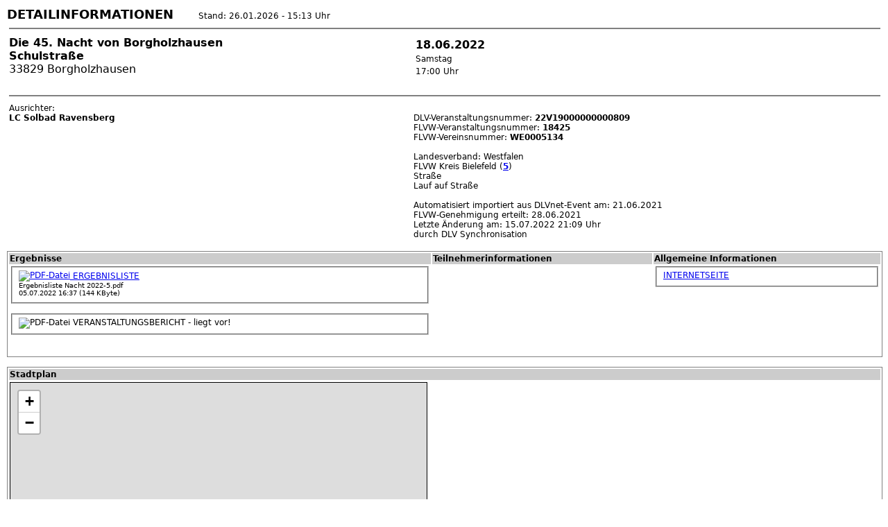

--- FILE ---
content_type: text/html; charset=UTF-8
request_url: https://www.flvwdialog.de/info.php?id=18425
body_size: 2688
content:

<html>
<head>
<title>FLVW Veranstaltungsinformation: Die 45. Nacht von Borgholzhausen</title>
<meta http-equiv="content-Type" content="text/html; charset=iso-8859-1">
<link href="/la2016.css" rel="stylesheet" type="text/css">
</head>
    <script src="http://www.openlayers.org/api/OpenLayers.js"></script>
    <script>

      function init() {
        map = new OpenLayers.Map("basicMap");
        var mapnik = new OpenLayers.Layer.OSM();
        map.addLayer(mapnik);
        map.setCenter(new OpenLayers.LonLat(8.284554,52.095474) // Center of the map
          .transform(
            new OpenLayers.Projection("EPSG:4326"), // transform from WGS 1984
            new OpenLayers.Projection("EPSG:900913") // to Spherical Mercator Projection
          ), 15 // Zoom level
        );
      }
	</script>

<body onload="init();"><!-- Autor: Thilo Pohl,  --><font size=+1><b>DETAILINFORMATIONEN</b></font>&nbsp;&nbsp;&nbsp;&nbsp;&nbsp;&nbsp;&nbsp;&nbsp;&nbsp;Stand: 26.01.2026 - 15:13 Uhr<table border=0 width=100%> <tr><td colspan=3 class=standard><hr noshade></td></tr> <tr><td class=title colspan=1 valign=top><b>Die 45. Nacht von Borgholzhausen</b><br><b>Schulstraße</b><br>
33829 Borgholzhausen&nbsp;</td><td class=standard colspan=1 valign=top><table><tr><td class=title><b>18.06.2022</b></td></tr> <tr><td class=standard>Samstag</td></tr> <tr><td class=standard>17:00 Uhr</td></tr> </table>&nbsp;</td><td class=standard colspan=1 valign=top></td></tr> <tr><td colspan=3 class=standard><hr noshade></td></tr> <tr valign="top"><td class=standard> Ausrichter: <br>
<b>LC Solbad Ravensberg</b><br> </td><td class=standard colspan=2> <br> DLV-Veranstaltungsnummer: <b>22V19000000000809</b><br>
 FLVW-Veranstaltungsnummer: <b>18425</b><br>
 FLVW-Vereinsnummer: <b>WE0005134</b><br>
<br>
Landesverband: Westfalen <br>FLVW Kreis Bielefeld (<b><a href="/web/kreis.php?kreis=5">5</a></b>)<br>
Stra&szlig;e<br>Lauf auf Stra&szlig;e<br>	
<br>Automatisiert importiert aus DLVnet-Event am:  21.06.2021<br>FLVW-Genehmigung erteilt: 28.06.2021<br>Letzte &Auml;nderung  am: 15.07.2022 21:09 Uhr <br>durch DLV Synchronisation<br> </td> </tr>  </table> <br><table border=0 style="border:1px solid gray;" width=100%><tr bgcolor=#CCCCCC><td valign=top class=bold>Ergebnisse </td><td valign=top class=bold>Teilnehmerinformationen </td><td valign=top class=bold>Allgemeine Informationen </td></tr> <tr><td valign=top class=standard>
<fieldset><a href="https://www.flvwdialog.de/daten/2022/ergebnisliste18425.pdf" target="_self"><IMG SRC="/bilder/icons/pdf.gif" title="PDF-Datei" border=0 align=absmiddle> ERGEBNISLISTE</a><br>
<font size=-2>Ergebnisliste Nacht 2022-5.pdf</font><br>
<font size="-2">05.07.2022 16:37 (144 KByte)</font></fieldset></font><br>
<fieldset><IMG SRC="/bilder/icons/pdf.gif" title="PDF-Datei" border=0 align=absmiddle> VERANSTALTUNGSBERICHT - liegt vor!<br>
</font></fieldset></font><br>
<br>
</td><td valign=top class=standard>
</td><td valign=top class=standard>
 <fieldset><a href="http://www.lcsolbad.de" target="_blank">INTERNETSEITE</a><br></fieldset>
<br>
 </td></tr> </table><br><table border=0 style="border:1px solid gray;" width=100%><tr><td bgcolor=#CCCCCC class=bold>Stadtplan</td></tr><tr><td bgcolor=#FFFFFF class=standard><iframe width="600" height="200" frameborder="0" scrolling="no" marginheight="0" marginwidth="0" src="https://www.openstreetmap.org/export/embed.html?bbox=8.278554,52.093474,8.290554,52.097474&amp;layer=mapnik&amp;marker=52.095474,8.284554" style="border: 1px solid black"></iframe><br /><small><a href="http://www.openstreetmap.org/?lat=52.095474&amp;lon=8.284554&amp;zoom=15&amp;layers=M&amp;mlat=52.095474&amp;mlon=8.284554">Gr&#246;&#223;ere Karte anzeigen</a></td></tr></table><br><table border=0 style="border:1px solid gray;" width=100%><tr><td bgcolor=#CCCCCC class=bold colspan=6>Ausgeschriebene Altersklassen, Disziplinen und L&auml;ufe</td></tr><tr><td bgcolor=#FFFFFF class=standard><table width=100% border="0" cellpadding="0">
<tr bgcolor=#FFFFFF><td align=right class="smaller" width="20%" >Laufname</td><td class="smaller">DLV-Bezeichnung</td><td class="smaller">Streckenl&auml;nge</td><td class="smaller">Vermessung</td><td class="smaller">Klassen</td></tr>
<tr bgcolor=#FFFFFF><td align=right class="bold" style="border-width:1px; border-color:#FFFFFF; border-style:solid; padding:0px;" width="20%" >10km Straßenlauf</td><td class="standard" style="border-width:1px; border-color:#000000; border-style:solid; padding:0px;"><b><nobr>10 km Straße</nobr></b></td><td class="standard" style="border-width:1px; border-color:#000000; border-style:solid; padding:0px;" align=right><nobr>10 km</nobr></td><td class="standard" style="border-width:1px; border-color:#000000; border-style:solid; padding:0px;"><font size=-2><b></b><br></font><font size=-2>[g&uuml;ltig bis ]</font><br><font size=-2></font></td><td class="standard" style="border-width:1px; border-color:#000000; border-style:solid; padding:0px;"><b>M14, M15, MJU18, MJU20, MU23, M, M30, M35, M40, M45, M50, M55, M60, M65, M70, M75, M80<br>W14, W15, WJU18, WJU20, WU23, W, W30, W35, W40, W45, W50, W55, W60, W65, W70, W75, W80</b></td></tr>
<tr bgcolor=#FFFFFF><td align=right class="bold" style="border-width:1px; border-color:#FFFFFF; border-style:solid; padding:0px;" width="20%" >Walking</td><td class="standard" style="border-width:1px; border-color:#000000; border-style:solid; padding:0px;"><nobr>Walking</nobr></td><td class="standard" style="border-width:1px; border-color:#000000; border-style:solid; padding:0px;" align=right><nobr>5 km</nobr></td><td class="standard" style="border-width:1px; border-color:#000000; border-style:solid; padding:0px;"><font size=-2><nobr>nicht vermessen</nobr></font><br><font size=-2></font></td><td class="standard" style="border-width:1px; border-color:#000000; border-style:solid; padding:0px;"><b>MJEDER<br>WJEDER</b></td></tr>
<tr bgcolor=#FFFFFF><td align=right class="bold" style="border-width:1px; border-color:#FFFFFF; border-style:solid; padding:0px;" width="20%" >Firmenlauf</td><td class="standard" style="border-width:1px; border-color:#000000; border-style:solid; padding:0px;"><nobr>Straßenlauf</nobr></td><td class="standard" style="border-width:1px; border-color:#000000; border-style:solid; padding:0px;" align=right><nobr>5 km</nobr></td><td class="standard" style="border-width:1px; border-color:#000000; border-style:solid; padding:0px;"><font size=-2><nobr>nicht vermessen</nobr></font><br><font size=-2></font></td><td class="standard" style="border-width:1px; border-color:#000000; border-style:solid; padding:0px;"><b>MJEDER<br>WJEDER</b></td></tr>
<tr bgcolor=#FFFFFF><td align=right class="bold" style="border-width:1px; border-color:#FFFFFF; border-style:solid; padding:0px;" width="20%" >Schulen</td><td class="standard" style="border-width:1px; border-color:#000000; border-style:solid; padding:0px;"><nobr>Straßenlauf</nobr></td><td class="standard" style="border-width:1px; border-color:#000000; border-style:solid; padding:0px;" align=right><nobr>3 km</nobr></td><td class="standard" style="border-width:1px; border-color:#000000; border-style:solid; padding:0px;"><font size=-2><nobr>nicht vermessen</nobr></font><br><font size=-2></font></td><td class="standard" style="border-width:1px; border-color:#000000; border-style:solid; padding:0px;"><b>M10, M11, M12, M13, M14, M15, MJU18<br>W10, W11, W12, W13, W14, W15, WJU18</b></td></tr>
<tr bgcolor=#FFFFFF><td align=right class="bold" style="border-width:1px; border-color:#FFFFFF; border-style:solid; padding:0px;" width="20%" >Lauf</td><td class="standard" style="border-width:1px; border-color:#000000; border-style:solid; padding:0px;"><nobr>Straßenlauf</nobr></td><td class="standard" style="border-width:1px; border-color:#000000; border-style:solid; padding:0px;" align=right><nobr>1.6 km</nobr></td><td class="standard" style="border-width:1px; border-color:#000000; border-style:solid; padding:0px;"><font size=-2><nobr>nicht vermessen</nobr></font><br><font size=-2></font></td><td class="standard" style="border-width:1px; border-color:#000000; border-style:solid; padding:0px;"><b>M6, M7, M8, M9, M10<br>W6, W7, W8, W9, W10</b></td></tr></table></td></tr></table><br>
<table border=0 style="border:1px solid gray;" width=100%>
<tr><td bgcolor=#CCCCCC class=bold colspan=6>Parallel-Veranstaltungen</td></tr><tr><td bgcolor=#FFFFFF class=standard>
<tr><td class=standard>Datum</td><td class=standard></td><td class=standard colspan=2>Veranstaltung</td><td class=standard>Entfernung(Luftlinie)</td><td class=standard>Ort/Kreis</td></tr>
<tr><td class=standard>17.06.2022-19.06.2022</td><td class=standard><IMG SRC="/bilder/icons/nrwwappen20.jpg" title="NRW-Meisterschaft" border=0 align=absmiddle></td><td class=standard><a href="/info.php?id=19040">LVN Jugendmeisterschaften inkl. NRW Bahngehen/Hammerwurf</a></td><td class=standard></td><td class=standard>~201km</td><td class=standard><b>Krefeld</b> [NO] [LVN Region Mitte] </td><td class=standard></td></tr>
<tr><td class=standard>18.06.2022-19.06.2022</td><td class=standard></td><td class=standard><a href="/info.php?id=20482">Junioren-Mehrkampfmeeting Leverkusen Qualifikation WM U20</a></td><td class=standard></td><td class=standard>~184km</td><td class=standard><b>Leverkusen</b> [NO] [LVN Region S&uuml;dost] </td><td class=standard></td></tr>
<tr><td class=standard>18.06.2022-19.06.2022</td><td class=standard><IMG SRC="/bilder/flvw/flvw2018-40.png" title="Westf&auml;lische Meisterschaft" heigth=20 width=20 align=absmiddle border=0> </td><td class=standard><a href="/info.php?id=18852">FLVW Jugendmeisterschaften U20/U18</a></td><td class=standard></td><td class=standard>~133km</td><td class=standard><b>Recklinghausen</b> [WE] [FLVW Kreis Recklinghausen] </td><td class=standard></td></tr>
<tr><td class=standard>18.06.2022</td><td class=standard></td><td class=standard><a href="/info.php?id=19090">1. KiLa-Open</a></td><td class=standard></td><td class=standard>~60km</td><td class=standard><b>Salzkotten</b> [WE] [FLVW Kreis Paderborn] </td><td class=standard></td></tr>
<tr><td class=standard>18.06.2022</td><td class=standard></td><td class=standard><a href="/info.php?id=18476">14. Tiergartenlauf 2022</a></td><td class=standard></td><td class=standard>~149km</td><td class=standard><b>Velen</b> [WE] [FLVW Kreis Recklinghausen] </td><td class=standard></td></tr>
<tr><td class=standard>18.06.2022</td><td class=standard></td><td class=standard><a href="/info.php?id=18475">36. Sparkassen Vituslauf</a></td><td class=standard></td><td class=standard>~53km</td><td class=standard><b>Everswinkel</b> [WE] [FLVW Kreis M&uuml;nster] </td><td class=standard></td></tr></table><hr noshade><font size=-2>DIALOG Version 3.80 [03.06.2025] - Copyright &copy;1998-2025, FLVW e.V. - <a HREF="https://www.flvw.de/impressum/" target=new>IMPRESSUM</a> - <a HREF="https://www.flvw.de/datenschutz/" target=new>DATENSCHUTZ-HINWEIS</a></font></body></html>